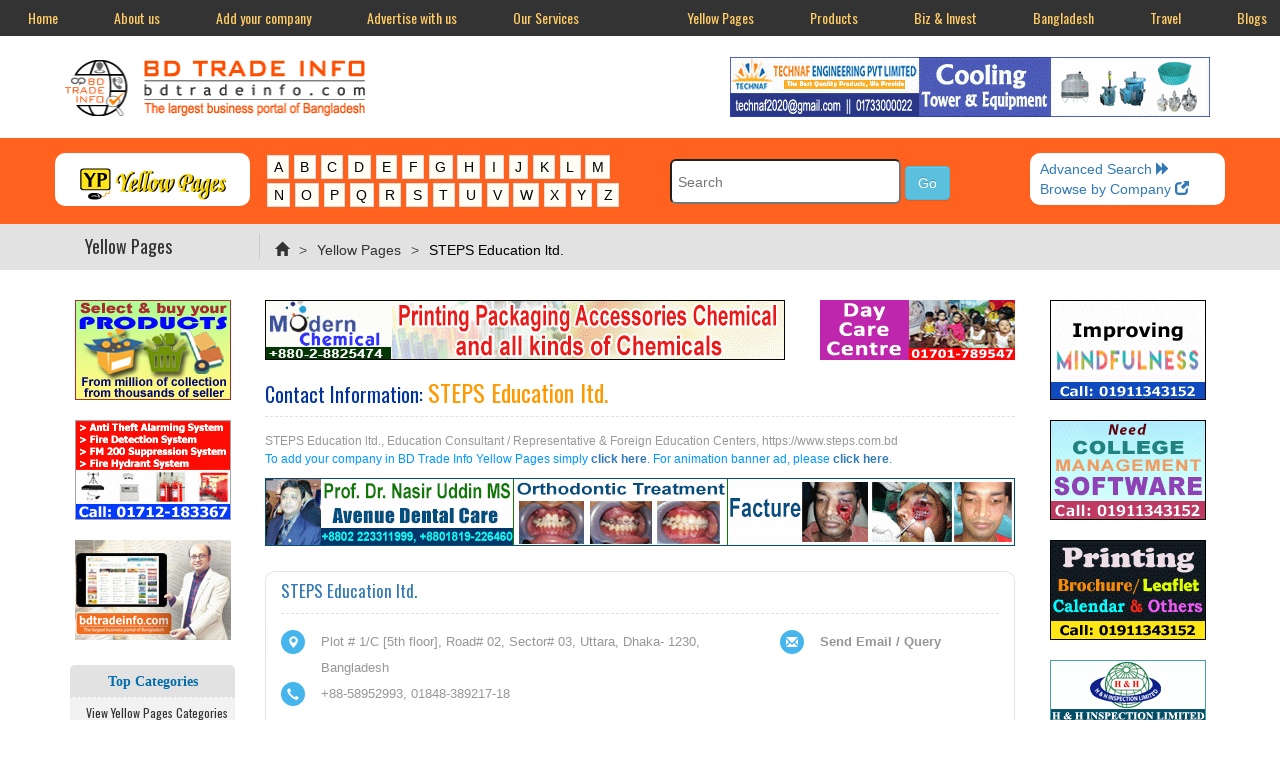

--- FILE ---
content_type: text/html; charset=UTF-8
request_url: https://www.bdtradeinfo.com/company/steps-education-ltd-40938
body_size: 69287
content:
<!DOCTYPE html>
<html lang="en">
    <head>
        <meta charset="UTF-8" />
        <title>STEPS Education ltd.</title>
        <link rel="icon" type="image/x-icon" href="https://www.bdtradeinfo.com/public/assets/images/bdtrade.ico" /><link rel="shortcut icon" type="image/x-icon" href="https://www.bdtradeinfo.com/public/assets/images/bdtrade.ico" /><link rel="apple-touch-icon" type="image/x-icon" href="https://www.bdtradeinfo.com/public/assets/images/bdtrade.ico" />
        <meta name="viewport" content="width=device-width, initial-scale=1.0" />
        <meta name="csrf-token" content="kb63rrt3ks1h5pgui08rJoFyffSvGi1wNq6MsZz4">
        <link rel="canonical" href="https://www.bdtradeinfo.com/company/steps-education-ltd-40938/">
		<meta name="Robots" content="All" />
        <meta name="Keywords" content="STEPS Education ltd., Education Consultant / Representative &amp; Foreign Education Centers, https://www.steps.com.bd" />
		<meta name="Description" content="Contact address &amp; numbers of STEPS Education ltd., Dhaka, Bangladesh" />
		<meta name="Copyright" content="&copy; T-Series Solutions, Dhaka, Bangladesh" />
		<meta name="Owner" content="Asim Tarafder, T-Series Solutions, Dhaka, Bangladesh" />

        <script>
            function updateToken(){
                $.get('update-csrf').done(function(data){
                    $('[name="csrf_token"]').attr('content', data);
                });
            }
            setInterval(updateToken, 1000 * 60 * 5);
        </script>
        
        <script>
          /*!
          loadCSS: load a CSS file asynchronously.
          */
          function loadCss(href){
            var ss = window.document.createElement('link'),
                ref = window.document.getElementsByTagName('head')[0];

            ss.rel = 'stylesheet';
            ss.href = href;

            // temporarily, set media to something non-matching to ensure it'll
            // fetch without blocking render
            ss.media = 'only x';

            ref.parentNode.insertBefore(ss, ref);

            setTimeout( function(){
              // set media back to `all` so that the stylesheet applies once it loads
              ss.media = 'all';
            },0);
          }
          loadCss("https://www.bdtradeinfo.com/public/assets/css/bootstrap-theme.min.css");
          loadCss("https://www.bdtradeinfo.com/public/assets/css/bootstrap.min.css");
          loadCss("https://www.bdtradeinfo.com/public/assets/css/style.min.css");
        </script>
        <noscript>
          <!-- Let's not assume anything -->        
            <link rel="stylesheet" href="https://www.bdtradeinfo.com/public/assets/css/bootstrap-theme.min.css"/>
            <link rel="stylesheet" href="https://www.bdtradeinfo.com/public/assets/css/bootstrap.min.css"/>
            <link rel="stylesheet" type="text/css" href="https://www.bdtradeinfo.com/public/assets/css/style.min.css"/>        
        </noscript>
        
        <script async src="https://www.googletagmanager.com/gtag/js?id=G-DSE4BCYLXR"></script>
        <script async src = "https://www.bdtradeinfo.com/public/assets/js/gglAnaCods.min.js"></script>
        
        <script async src="https://www.bdtradeinfo.com/public/assets/ckeditor/ckeditor.js"></script>

        <link href='//fonts.googleapis.com/css?family=Open+Sans' rel='stylesheet' type='text/css'/>
        <link href='//fonts.googleapis.com/css?family=Oswald' rel='stylesheet' type='text/css'/>
        <link href='//fonts.googleapis.com/css?family=PT+Sans+Narrow' rel='stylesheet' type='text/css'/>

        <script>
            var ypAlertMsg = '';
            var ypAlertExist = '';
            if(ypAlertExist){
              alert(ypAlertMsg);
            }
        </script>

        <!-- Breadcrumb Schema for SEO -->
        
        <script type="application/ld+json">
        {
    "@context": "https://schema.org",
    "@type": "BreadcrumbList",
    "itemListElement": [
        {
            "@type": "ListItem",
            "position": 1,
            "name": "Home",
            "item": "https://www.bdtradeinfo.com"
        },
        {
            "@type": "ListItem",
            "position": 2,
            "name": "Yellow Pages",
            "item": "https://www.bdtradeinfo.com/yellow-pages"
        },
        {
            "@type": "ListItem",
            "position": 3,
            "name": "STEPS Education ltd."
        }
    ]
}
        </script>
    </head>
    <body>
    <!-- TOP NAVIGATION BAR -->
<a name="top"> </a>
<div class="topnav" id="myTopnav">
    <div class="navbar-left">
        <a href="https://www.bdtradeinfo.com">Home</a>
        <a href="https://www.bdtradeinfo.com/tseries" target="_blank">About us</a>
        <a href="https://www.bdtradeinfo.com/classified-listing">Add your company</a>
        <a href="https://www.bdtradeinfo.com/advertise-with-us">Advertise with us</a>
        <a href="https://www.bdtradeinfo.com/services">Our Services</a>
        <!-- <a href="https://www.bdtradeinfo.com/contact">Contact</a> -->
        <a href="javascript:void(0);" class="icon" onclick="myFunction()">Menu &#9776;</a>
    </div>
    
    <div class="navbar-right">
        <a href="https://www.bdtradeinfo.com/yellow-pages" target="_blank">Yellow Pages</a>
        <a href="https://www.bdtradeinfo.com/product" target="_blank">Products</a>
        <a href="https://www.bdtradeinfo.com/business-investment" target="_blank">Biz & Invest</a>
        <a href="https://www.bdtradeinfo.com/bangladesh" target="_blank">Bangladesh</a>
        <a href="https://www.bdtradeinfo.com/travel" target="_blank">Travel</a>
        <a href="https://www.bdtradeinfo.com/blog-post" target="_blank">Blogs</a>
    </div>
</div>

<script>
function myFunction() {
    var x = document.getElementById("myTopnav");
    if (x.className === "topnav") {
        x.className += " responsive";
    } else {
        x.className = "topnav";
    }
}
</script>

<!-- if csrf token expires / missmatch then get url -->
<!-- redirection code in 419.blade.php page in error folder -->    <div id="main">
    <div class="container">
        <div class="row">
            <div class="col-lg-4 col-lg-offset-0 col-md-5 col-md-offset-0 col-sm-10 col-sm-offset-1 col-xs-10 col-xs-offset-1 padding-top-bottom-5 logo">
                <a href="https://www.bdtradeinfo.com"><img src="https://www.bdtradeinfo.com/public/assets/images/logo-bdtradeinfo.png" alt="BD Trade Info" title="BD Trade Info" class="margin-top-2" loading="eager" decoding="sync" fetchpriority="high"></a>
            </div>
            <div id="skipnav"><p class="skipnav"><a href="#maincontent">Skip to Content (Press Enter)</a></p></div>
            <div class="col-lg-6 col-lg-offset-2 col-md-6 col-md-offset-1 col-sm-12 col-xs-12 padding-top-bottom-5 upper">
                <a href="https://www.bdtradeinfo.com/goadurl/technaf-engineering-pvt-limited-730" target="_blank"><img src="https://www.bdtradeinfo.com/public/saimg/ad_technaf_top.gif" alt="Technaf Engineering Pvt Limited" title="Technaf Engineering Pvt Limited"></a>
        
            </div>
            </div>
        <div class="clearfix"></div>
    </div>
</div>

    
            <div id="div-mobile">
      <div class="icon-bar">
    
        <img src="https://www.bdtradeinfo.com/public/assets/images/icon_yp_menu_btn.png" alt="Yellow Pages Menu" title="Yellow Pages Menu" id="myBtn" onclick="myFunction1()">
    </div>
    <div id="myModal" class="modal">
        <div class="modal-content">
            <span class="close">&times;</span>
            <div class="padding-top-15 padding-bottom-5  bg-hero">
                <div class="container">
                    <div class="row">                        
                        <form></form>
                        <!-- <div class="col-md-2 col-md-offset-0 col-sm-5 col-sm-offset-1 col-xs-10 col-xs-offset-1 border-radius-10 padding-top-bottom-5 text-center bg-yellow margin-bottom-10">
                            <a href="https://www.bdtradeinfo.com/yellow-pages"><div class="text-orange padding-top-6"><img src="https://www.bdtradeinfo.com/public/assets/images/apps_logo.png" alt="YP" title="YP" class="logo2"><h4> Yellow Pages</h4></div></a>
                        </div> -->
                        <div class="col-md-2 col-md-offset-0 col-sm-5 col-sm-offset-1 col-xs-10 col-xs-offset-1 border-radius-10 padding-top-bottom-5 text-center bg-yellow margin-bottom-10">
                            <a href="https://www.bdtradeinfo.com/yellow-pages"><div class="text-orange padding-top-6"><img src="https://www.bdtradeinfo.com/public/assets/images/info_yp.png" alt="YP" title="YP" class=""></div></a>
                        </div>

                        <div class="col-md-4 col-md-offset-0 col-sm-6 col-sm-offset-0 col-xs-10 col-xs-offset-1 text-center margin-bottom-10">
                            <div class="alphabet">
                                <a href="https://www.bdtradeinfo.com/alphabetic-subcategory/A" >A</a>
                                <a href="https://www.bdtradeinfo.com/alphabetic-subcategory/B" >B</a>
                                <a href="https://www.bdtradeinfo.com/alphabetic-subcategory/C" >C</a>
                                <a href="https://www.bdtradeinfo.com/alphabetic-subcategory/D" >D</a>
                                <a href="https://www.bdtradeinfo.com/alphabetic-subcategory/E" >E</a>
                                <a href="https://www.bdtradeinfo.com/alphabetic-subcategory/F" >F</a>
                                <a href="https://www.bdtradeinfo.com/alphabetic-subcategory/G" >G</a>
                                <a href="https://www.bdtradeinfo.com/alphabetic-subcategory/H" >H</a>
                                <a href="https://www.bdtradeinfo.com/alphabetic-subcategory/I" >I</a>
                                <a href="https://www.bdtradeinfo.com/alphabetic-subcategory/J" >J</a>
                                <a href="https://www.bdtradeinfo.com/alphabetic-subcategory/K" >K</a>
                                <a href="https://www.bdtradeinfo.com/alphabetic-subcategory/L" >L</a>
                                <a href="https://www.bdtradeinfo.com/alphabetic-subcategory/M" >M</a>
                                <a href="https://www.bdtradeinfo.com/alphabetic-subcategory/N" >N</a>
                                <a href="https://www.bdtradeinfo.com/alphabetic-subcategory/O" >O</a>
                                <a href="https://www.bdtradeinfo.com/alphabetic-subcategory/P" >P</a>
                                <a href="https://www.bdtradeinfo.com/alphabetic-subcategory/Q" >Q</a>
                                <a href="https://www.bdtradeinfo.com/alphabetic-subcategory/R" >R</a>
                                <a href="https://www.bdtradeinfo.com/alphabetic-subcategory/S" >S</a>
                                <a href="https://www.bdtradeinfo.com/alphabetic-subcategory/T" >T</a>
                                <a href="https://www.bdtradeinfo.com/alphabetic-subcategory/U" >U</a>
                                <a href="https://www.bdtradeinfo.com/alphabetic-subcategory/V" >V</a>
                                <a href="https://www.bdtradeinfo.com/alphabetic-subcategory/W" >W</a>
                                <a href="https://www.bdtradeinfo.com/alphabetic-subcategory/X" >X</a>
                                <a href="https://www.bdtradeinfo.com/alphabetic-subcategory/Y" >Y</a>
                                <a href="https://www.bdtradeinfo.com/alphabetic-subcategory/Z" >Z</a>
                            </div>
                        </div>

                        <script>
                            function searchForm() {
                                var errorMsg = "";
                                var errorMsgLong = "";

                                //search
                                if (document.form9.search.value.length <= 2){
                                    errorMsg += "Enter atleast 3 characters !";
                                }

                                //If there is aproblem with the form then display an error
                                if ((errorMsg != "") || (errorMsgLong != "")){
                                    msg = "Please\n";

                                    errorMsg += alert(msg + errorMsg + "\n" + errorMsgLong);
                                    document.form9.search.focus();
                                    return false;
                                }
                                return true;
                            }
                        </script>
                        <div class="col-md-4 col-md-offset-0 col-sm-5 col-sm-offset-1 col-xs-10 col-xs-offset-1 margin-bottom-10">
                            <div class="col-md-12">
                                <form action="https://www.bdtradeinfo.com/yellow-pages/search" method="post" enctype="multipart/form-data" name="form9" id="form9" onSubmit="return searchForm();">
                                    <input type="hidden" name="_token" value="kb63rrt3ks1h5pgui08rJoFyffSvGi1wNq6MsZz4" autocomplete="off">                                    <input name="search" type="text" id="search" class="searchbox" placeholder="Search" value="" required=""/>
                                    <input name="submit" class="btn btn-info" type="submit" value="Go">
                                </form>
                            </div>
                        </div>
                        <div class="col-md-2 col-md-offset-0 col-sm-4 col-sm-offset-1 col-xs-10 col-xs-offset-1 bg-yellow border-radius-10 padding-left-right-10 padding-top-bottom-6 margin-bottom-10">
                            <div class="row">
                                <div class="col-md-12 col-xs-6">
                                    <a href="https://www.bdtradeinfo.com/yellow-pages/advanced-search">Advanced Search <span class="glyphicon glyphicon-forward"></span></a><br/>
                                </div>
                                <div class="col-md-12 col-xs-6">
                                    <a href="https://www.bdtradeinfo.com/company-list/A" class="navtxt_blk">Browse by Company <span class="glyphicon glyphicon-new-window"></span></a>
                                </div>
                            </div>
                        </div>
                        <div class="clearfix"></div>
                    </div>
                </div>
            </div>
        </div>
        <script async src = "https://www.bdtradeinfo.com/public/assets/js/sticky_btn_popup.min.js"></script>
    </div>
</div>

<div id="div-desktop">
    <div class="padding-top-15 padding-bottom-5 bg-hero">
        <div class="container">
            <div class="row">
            <div class="div-alpha-heading">
                <div class="col-md-2 col-md-offset-0 col-sm-5 col-sm-offset-1 col-xs-10 col-xs-offset-1 border-radius-10 padding-top-bottom-5 text-center bg-yellow margin-bottom-10">
                    <a href="https://www.bdtradeinfo.com/yellow-pages"><div class="text-orange padding-top-6"><img src="https://www.bdtradeinfo.com/public/assets/images/info_yp.png" alt="YP" title="YP" class=""></div></a>
                </div>

                <div class="col-md-4 col-md-offset-0 col-sm-6 col-sm-offset-0 col-xs-10 col-xs-offset-1 text-center margin-bottom-10">
                    <div class="alphabet">
                        <a href="https://www.bdtradeinfo.com/alphabetic-subcategory/A" >A</a>
                        <a href="https://www.bdtradeinfo.com/alphabetic-subcategory/B" >B</a>
                        <a href="https://www.bdtradeinfo.com/alphabetic-subcategory/C" >C</a>
                        <a href="https://www.bdtradeinfo.com/alphabetic-subcategory/D" >D</a>
                        <a href="https://www.bdtradeinfo.com/alphabetic-subcategory/E" >E</a>
                        <a href="https://www.bdtradeinfo.com/alphabetic-subcategory/F" >F</a>
                        <a href="https://www.bdtradeinfo.com/alphabetic-subcategory/G" >G</a>
                        <a href="https://www.bdtradeinfo.com/alphabetic-subcategory/H" >H</a>
                        <a href="https://www.bdtradeinfo.com/alphabetic-subcategory/I" >I</a>
                        <a href="https://www.bdtradeinfo.com/alphabetic-subcategory/J" >J</a>
                        <a href="https://www.bdtradeinfo.com/alphabetic-subcategory/K" >K</a>
                        <a href="https://www.bdtradeinfo.com/alphabetic-subcategory/L" >L</a>
                        <a href="https://www.bdtradeinfo.com/alphabetic-subcategory/M" >M</a>
                        <a href="https://www.bdtradeinfo.com/alphabetic-subcategory/N" >N</a>
                        <a href="https://www.bdtradeinfo.com/alphabetic-subcategory/O" >O</a>
                        <a href="https://www.bdtradeinfo.com/alphabetic-subcategory/P" >P</a>
                        <a href="https://www.bdtradeinfo.com/alphabetic-subcategory/Q" >Q</a>
                        <a href="https://www.bdtradeinfo.com/alphabetic-subcategory/R" >R</a>
                        <a href="https://www.bdtradeinfo.com/alphabetic-subcategory/S" >S</a>
                        <a href="https://www.bdtradeinfo.com/alphabetic-subcategory/T" >T</a>
                        <a href="https://www.bdtradeinfo.com/alphabetic-subcategory/U" >U</a>
                        <a href="https://www.bdtradeinfo.com/alphabetic-subcategory/V" >V</a>
                        <a href="https://www.bdtradeinfo.com/alphabetic-subcategory/W" >W</a>
                        <a href="https://www.bdtradeinfo.com/alphabetic-subcategory/X" >X</a>
                        <a href="https://www.bdtradeinfo.com/alphabetic-subcategory/Y" >Y</a>
                        <a href="https://www.bdtradeinfo.com/alphabetic-subcategory/Z" >Z</a>
                    </div>
                </div>

                <script>
                    function searchForm99() {
                        var errorMsg = "";
                        var errorMsgLong = "";

                        //search
                        if (document.form99.search2.value.length <= 2){
                            errorMsg += "Enter atleast 3 characters !";
                        }

                        //If there is aproblem with the form then display an error
                        if ((errorMsg != "") || (errorMsgLong != "")){
                            msg = "Please\n";

                            errorMsg += alert(msg + errorMsg + "\n" + errorMsgLong);
                            document.form99.search2.focus();
                            return false;
                        }
                        return true;
                    }
                </script>
                
                <div class="col-md-4 col-md-offset-0 col-sm-5 col-sm-offset-1 col-xs-10 col-xs-offset-1 margin-bottom-10">
                    <div class="col-md-12 padding-top-6">
                        <form action="https://www.bdtradeinfo.com/yellow-pages/search" method="post" enctype="multipart/form-data" name="form99" id="form99" onSubmit="return searchForm99();">
                            <input type="hidden" name="_token" value="kb63rrt3ks1h5pgui08rJoFyffSvGi1wNq6MsZz4" autocomplete="off">                            <input name="search" type="text" id="search2" class="searchbox" placeholder="Search" value="" required=""/>
                            <input name="submit" class="btn btn-info" type="submit" value="Go">
                        </form>
                    </div>
                </div>
                <div class="col-md-2 col-md-offset-0 col-sm-4 col-sm-offset-1 col-xs-10 col-xs-offset-1 bg-yellow border-radius-10 padding-left-right-10 padding-top-bottom-6 margin-bottom-10">
                    <div class="row">
                        <div class="col-md-12 col-xs-6">
                            <a href="https://www.bdtradeinfo.com/yellow-pages/advanced-search">Advanced Search <span class="glyphicon glyphicon-forward"></span></a><br/>
                        </div>
                        <div class="col-md-12 col-xs-6">
                            <a href="https://www.bdtradeinfo.com/company-list/A" class="navtxt_blk">Browse by Company <span class="glyphicon glyphicon-new-window"></span></a>
                        </div>
                    </div>
                </div>
                    <div class="clearfix"></div>
            </div>
            </div>
        </div>
    </div>
</div>        
    <div class="margin-bottom-10 padding-top-bottom-10 bg-ash2">
    <div class="container">
        <div class="col-md-2 col-sm-3 border-right title address-bar">Yellow Pages</div>
            <div class="col-md-10 col-sm-9 padding-top-6">
                <nav aria-label="Breadcrumb">
                  <ol class="breadcrumb">
                                            <li class="breadcrumb-item ">
                                                            <a href="https://www.bdtradeinfo.com"><i class="glyphicon glyphicon-home"></i></a>
                                                    </li>
                                            <li class="breadcrumb-item ">
                                                            <a href="https://www.bdtradeinfo.com/yellow-pages">Yellow Pages</a>
                                                    </li>
                                            <li class="breadcrumb-item active">
                                                            STEPS Education ltd.
                                                    </li>
                                      </ol>
                </nav>
            </div>
        <div class="clearfix"></div>
    </div>
</div>









        
        <div class="container">
            <div class="row margin-bottom-20 margin-top-10">
                <div class="col-md-2">
                    <div class="row">
                        <!--ad left-->
                        <div class="col-lg-12 col-md-12 col-sm-4 col-xs-4 col-lg-offset-0 col-md-offset-0 col-sm-offset-0 col-xs-offset-0 text-center margin-top-bottom-10">
                        <a href="https://www.bdtradeinfo.com/goadurl/select-products-from-million-of-products-from-thousands-of-sellers-744" target="_blank"><img src="https://www.bdtradeinfo.com/public/saimg/ad_products.png" class="img-panel" alt="Select products from million of products from thousands of sellers" title="Select products from million of products from thousands of sellers"></a>
            </div>

<div class="col-lg-12 col-md-12 col-sm-4 col-xs-4 col-lg-offset-0 col-md-offset-0 col-sm-offset-0 col-xs-offset-0 text-center margin-top-bottom-10">
    
                    <a href="https://www.bdtradeinfo.com/goadurl/fire-trade-609" target="_blank"><img src="https://www.bdtradeinfo.com/public/saimg/ad_firetrade_companydet.gif" class="img-panel" alt="Fire Trade" title="Fire Trade"></a>
        
    </div>

<div class="col-lg-12 col-md-12 col-sm-4 col-xs-4 col-lg-offset-0 col-md-offset-0 col-sm-offset-0 col-xs-offset-0 text-center margin-top-bottom-10">
                        <a href="https://www.bdtradeinfo.com/goadurl/bdtrade-promo-706" target="_blank"><img src="https://www.bdtradeinfo.com/public/saimg/ad_bdtradepromo.gif" class="img-panel" alt="Bdtrade Promo" title="Bdtrade Promo"></a>
            </div>                        <div class="clearfix"></div>
                        <!--left category menu-->
                        
                        <!-- left-menu-yellow page-->
                        <div class="col-md-12 leftmenu-grid margin-bottom-15">
    <div class="width-100 bg-ash2 padding-6 border-radius-top-5 margin-top-15 text-center left-menu-heading">
        <h4>Top Categories</h4>
    </div>
    <div class="width-100 leftnav border-top-dashed" id="myTopnav1">
        
        <a href="javascript:void(0);" class="icon margin-top-7-minus" style="text-align: center;" onclick="myFunction1()">View Yellow Pages Categories &nbsp; <h2>&#9776;</h2></a>

    <a class="nav4txt" style="text-align: center; background-color: #f2f2f2;" href="#">&nbsp; &nbsp;View Yellow Pages Categories</a>
                
                    <a href="https://www.bdtradeinfo.com/yp-sc/agricultural-products-services">Agricultural Products &amp; Services</a>	
                    <a href="https://www.bdtradeinfo.com/yp-sc/book-stationery-paper">Book, Stationery &amp; Paper</a>	
                    <a href="https://www.bdtradeinfo.com/yp-sc/business-houses-services">Business Houses &amp; Services</a>	
                    <a href="https://www.bdtradeinfo.com/yp-sc/chemical-oil-gas">Chemical, Oil &amp; Gas</a>	
                    <a href="https://www.bdtradeinfo.com/yp-sc/construction-material-hardware">Construction Material &amp; Hardware</a>	
                    <a href="https://www.bdtradeinfo.com/yp-sc/education-career-art-culture">Education, Career, Art, &amp; Culture</a>	
                    <a href="https://www.bdtradeinfo.com/yp-sc/electrical-equipment-supplies">Electrical Equipment &amp; Supplies</a>	
                    <a href="https://www.bdtradeinfo.com/yp-sc/electronic-goods-automobile">Electronic Goods &amp; Automobile</a>	
                    <a href="https://www.bdtradeinfo.com/yp-sc/emergency-numbers">Emergency Numbers</a>	
                    <a href="https://www.bdtradeinfo.com/yp-sc/food-fashion-jewelry-greetings">Food, Fashion, Jewelry &amp; Greetings</a>	
                    <a href="https://www.bdtradeinfo.com/yp-sc/furniture-decoration">Furniture &amp; Decoration</a>	
                    <a href="https://www.bdtradeinfo.com/yp-sc/garments-textiles">Garments &amp; Textiles</a>	
                    <a href="https://www.bdtradeinfo.com/yp-sc/healthcare-beauty-fitness">Healthcare, Beauty &amp; Fitness</a>	
                    <a href="https://www.bdtradeinfo.com/yp-sc/household-handicrafts">Household &amp; Handicrafts</a>	
                    <a href="https://www.bdtradeinfo.com/yp-sc/jute-goods-leather-goods-tea">Jute Goods,  Leather Goods &amp; Tea</a>	
                    <a href="https://www.bdtradeinfo.com/yp-sc/legal-financial-corporate-affair">Legal, Financial &amp; Corporate Affair</a>	
                    <a href="https://www.bdtradeinfo.com/yp-sc/machinery-equipment">Machinery &amp; Equipment</a>	
                    <a href="https://www.bdtradeinfo.com/yp-sc/medical-lab-scientific-instrument">Medical, Lab, Scientific Instrument</a>	
                    <a href="https://www.bdtradeinfo.com/yp-sc/mill-industries-plastic-rubber">Mill, Industries, Plastic &amp; Rubber</a>	
                    <a href="https://www.bdtradeinfo.com/yp-sc/news-media-community-orgs">News, Media, Community &amp; Orgs</a>	
                    <a href="https://www.bdtradeinfo.com/yp-sc/real-estate-construction-consult">Real Estate, Construction, Consult</a>	
                    <a href="https://www.bdtradeinfo.com/yp-sc/telecom-computer-internet">Telecom, Computer &amp; Internet</a>	
                    <a href="https://www.bdtradeinfo.com/yp-sc/tour-travel-transportation">Tour, Travel &amp; Transportation</a>	
            </div>
    <script>
        function myFunction1() {
            var x = document.getElementById("myTopnav1");
            if (x.className === "leftnav") {
                x.className += " responsive";
            } else {
                x.className = "leftnav";
            }
        }
    </script>
</div>
                    </div>
                </div>
                
                <div class="col-md-8">
                    <div class="div_style2">
                        <div class="row">
                            <!--ad classic & classic mini-->
                            <!--C-->

<div class="ad-classic1 margin-top-10 margin-bottom-10">
    
                    <a href="https://www.bdtradeinfo.com/goadurl/modern-chemical-726" target="_blank"><img src="https://www.bdtradeinfo.com/public/saimg/ad_modernChem_cl.gif" class="img-classic" alt="Modern Chemical" title="Modern Chemical"></a>
        
    </div>


<!--C1-->

<div class="ad-classic-mini margin-top-10 margin-bottom-10 text-right">
    
                    <a href="https://www.bdtradeinfo.com/goadurl/chowdhury-daycare-preschool-851" target="_blank"><img src="https://www.bdtradeinfo.com/public/saimg/ad_chowdhury_daycare.gif" class="img-classic-mini" alt="Chowdhury Daycare &amp; Preschool" title="Chowdhury Daycare &amp; Preschool"></a>
        
    </div>                        </div>                        

                        <div class="skiptarget"><a id="maincontent">-</a></div>

                        <div class="row">
                            <div class="col-md-12 col-xs-12 mainbody-grid div_style4">
                                
                                <h2 class="text-darkblue">Contact Information: </h2>                                                                <h1>STEPS Education ltd.  </h1>
                                                                                                                            </div>

                            <div class="width-100">
				                <h6>
                                    STEPS Education ltd., Education Consultant / Representative &amp; Foreign Education Centers, https://www.steps.com.bd
                                    <p class="text-blue">To add your company in BD Trade Info Yellow Pages simply <a href="https://www.bdtradeinfo.com/classified-listing" class="text-bold">click here</a>. For animation banner ad, please <a href="https://www.bdtradeinfo.com/advertise-with-us" class="text-bold">click here</a>.</p>
                                </h6>
				            </div>

                            <div class="margin-bottom-10">
    
                    <a href="https://www.bdtradeinfo.com/goadurl/avenue-dental-care-dental-maxillofacial-surgery-dental-implant-782" target="_blank"><img src="https://www.bdtradeinfo.com/public/saimg/ad_avenuedentalpc.gif" alt="Avenue Dental Care : Dental- Maxillofacial surgery-Dental implant" title="Avenue Dental Care : Dental- Maxillofacial surgery-Dental implant" class="width-100"></a>
        
    </div>

                                    
<div class="col-md-12 col-xs-12 div_style3">
    <div class="width-100 mainbody-grid border-bottom-dashed margin-bottom-15 padding-top-bottom-10">
        <div class="row">
            <div class="col-md-11 col-xs-10 mainbody-grid">
                <h3 class="text-primary">
                    STEPS Education ltd.
                </h3>
            </div>
            <div class="col-md-1 col-xs-2 mainbody-grid text-right">
                            </div>
        </div>
    </div>
    <div class="row">
        <div class="col-md-8 col-xs-12 mainbody-grid">
            <address>
                <ul class="location">
                    <li><span class="glyphicon glyphicon-map-marker"></span></li>
                    <li>
                                                    Plot # 1/C [5th floor], Road# 02, Sector# 03, Uttara, 
                                                
                                                    Dhaka- 1230, 
                                                
                                                    Bangladesh
                                            </li>
                </ul>	
                <div class="clearfix"> </div>
                                    <ul class="location">
                        <li><span class="glyphicon glyphicon-earphone"></span></li>
                        <li>
                            +88-58952993,  01848-389217-18
                        </li>
                    </ul>
                <div class="clearfix"> </div>
                                
                            </address>
        </div>
        <div class="col-md-4 col-xs-12 mainbody-grid">
            <address>
                                
                                                    <ul class="location">
                        <li><span class="glyphicon glyphicon-envelope"></span></li>
                        <li><a href="https://www.bdtradeinfo.com/send-mail/steps-education-ltd-40938" class="nav7txt" target="_blank"><strong>Send Email / Query</strong></a></li>
                    </ul>
                                
                            </address>
        </div>
    </div>
    
    <div class="width-100 mainbody-grid border-top-dashed padding-top-bottom-6">
        <img src="https://www.bdtradeinfo.com/public/assets/images/icon_type.png" height="20" width="24" alt="Keywords/Description" title="Keywords/Description" class="margin-right-10 float-left">
        Business Type : 
        <a href="https://www.bdtradeinfo.com/yp-data/education-consultant-representative-foreign-education-centers" class="alphaSubcat">
        Education Consultant / Representative &amp; Foreign Education Centers
        </a>
    </div>

    
                    
</div>

<div class="clearfix"></div>

<div id="margin-top-bottom-10"><div id="div-mobile2">
        <!--R-->
<div class="col-lg-12 col-md-12 col-sm-4 col-xs-4 text-center margin-top-bottom-10">
                        <a href="https://www.bdtradeinfo.com/goadurl/corporate-mental-health-wellness-program-873" target="_blank"><img src="https://www.bdtradeinfo.com/public/saimg/ad_corporate.gif" class="img-panel" alt="Corporate Mental Health &amp; Wellness Program" title="Corporate Mental Health &amp; Wellness Program" decoding="async" fetchpriority="high"></a>
            </div>


<!--R1-->

<div class="col-lg-12 col-md-12 col-sm-4 col-xs-4 text-center margin-top-bottom-10">
                        <a href="https://www.bdtradeinfo.com/goadurl/school-management-software-874" target="_blank"><img src="https://www.bdtradeinfo.com/public/saimg/ad_software.gif" class="img-panel" alt="School Management Software" title="School Management Software" decoding="async" fetchpriority="high"></a>
            </div>


<!--R2-->

<div class="col-lg-12 col-md-12 col-sm-4 col-xs-4 text-center margin-top-bottom-10">
                        <a href="https://www.bdtradeinfo.com/goadurl/graphics-design-875" target="_blank"><img src="https://www.bdtradeinfo.com/public/saimg/ad_graphic.gif" class="img-panel" alt="Graphics Design" title="Graphics Design" decoding="async" fetchpriority="high"></a>
            </div>


<!--R3-->

<div class="col-lg-12 col-md-12 col-sm-4 col-xs-4 text-center margin-top-bottom-10">
    
                    <a href="https://www.bdtradeinfo.com/goadurl/h-h-inspection-limited-770" target="_blank"><img src="https://www.bdtradeinfo.com/public/saimg/ad_hnhinspection.gif" class="img-panel" alt="H &amp; H Inspection Limited" title="H &amp; H Inspection Limited" loading="lazy" decoding="async" fetchpriority="low"></a>
        
    </div>


<!--R4-->

<div class="col-lg-12 col-md-12 col-sm-4 col-xs-4 text-center margin-top-bottom-10"> 
    
                    <a href="https://www.bdtradeinfo.com/goadurl/mim-ambulance-service-809" target="_blank"><img src="https://www.bdtradeinfo.com/public/saimg/ad_mimambulance.gif" class="img-panel" alt="MIM Ambulance Service" title="MIM Ambulance Service" loading="lazy" decoding="async" fetchpriority="low"></a>
        
    </div>


<!--R5-->

<div class="col-lg-12 col-md-12 col-sm-4 col-xs-4 text-center margin-top-bottom-10">
                        <a href="https://www.bdtradeinfo.com/goadurl/advertise-with-bdtradeinfocom-289" target="_blank"><img src="https://www.bdtradeinfo.com/public/saimg/ad_ts_right.gif" class="img-panel" alt="Advertise with bdtradeinfo.com" title="Advertise with bdtradeinfo.com" loading="lazy" decoding="async" fetchpriority="low"></a>
            </div> 


<!--R6-->


<!--R7-->



<!--R8-->



<!--R9-->



<!--R10-->


<!--R11-->



<!--R12-->



<!--R13-->



<!--R14-->



<!--R15-->


<!--end--></div></div>
<div class="clearfix"></div>

    <div class="row">
        <div class="col-md-12 col-xs-12 mainbody-grid">
            <div class="width-100 margin-top-bottom-10 padding-bottom-5 border-bottom text-orange">
                <h3>Companies in similiar business: </h3>
            </div>

            <div class="row margin-bottom-20 padding-bottom-20 padding-left-10">
                                    <div class="col-md-4 col-sm-6 col-xs-6 padding-top-bottom-5 text-small">
                        <span class="orange_arrow">></span> <a href="https://www.bdtradeinfo.com/company/sqs-global-network-51552">
                        SQS Global Network
                        </a>
                    </div>
                                    <div class="col-md-4 col-sm-6 col-xs-6 padding-top-bottom-5 text-small">
                        <span class="orange_arrow">></span> <a href="https://www.bdtradeinfo.com/company/foreign-study-consultancy-firm-39865">
                        Foreign Study Consultancy Firm
                        </a>
                    </div>
                                    <div class="col-md-4 col-sm-6 col-xs-6 padding-top-bottom-5 text-small">
                        <span class="orange_arrow">></span> <a href="https://www.bdtradeinfo.com/company/nhp-education-consultants-48326">
                        NHP Education Consultants
                        </a>
                    </div>
                                    <div class="col-md-4 col-sm-6 col-xs-6 padding-top-bottom-5 text-small">
                        <span class="orange_arrow">></span> <a href="https://www.bdtradeinfo.com/company/alpha-i-consultants-20750">
                        Alpha-i-Consultants
                        </a>
                    </div>
                                    <div class="col-md-4 col-sm-6 col-xs-6 padding-top-bottom-5 text-small">
                        <span class="orange_arrow">></span> <a href="https://www.bdtradeinfo.com/company/victoria-university-of-bangladesh-35035">
                        Victoria University Of Bangladesh
                        </a>
                    </div>
                                    <div class="col-md-4 col-sm-6 col-xs-6 padding-top-bottom-5 text-small">
                        <span class="orange_arrow">></span> <a href="https://www.bdtradeinfo.com/company/mega-global-consultancy-limited-37421">
                        Mega Global Consultancy Limited
                        </a>
                    </div>
                                    <div class="col-md-4 col-sm-6 col-xs-6 padding-top-bottom-5 text-small">
                        <span class="orange_arrow">></span> <a href="https://www.bdtradeinfo.com/company/royal-study-link-27075">
                        Royal Study Link
                        </a>
                    </div>
                                    <div class="col-md-4 col-sm-6 col-xs-6 padding-top-bottom-5 text-small">
                        <span class="orange_arrow">></span> <a href="https://www.bdtradeinfo.com/company/genuity-systems-33965">
                        Genuity Systems
                        </a>
                    </div>
                                    <div class="col-md-4 col-sm-6 col-xs-6 padding-top-bottom-5 text-small">
                        <span class="orange_arrow">></span> <a href="https://www.bdtradeinfo.com/company/interport-maritime-ltd-20799">
                        Interport Maritime Ltd.
                        </a>
                    </div>
                                    <div class="col-md-4 col-sm-6 col-xs-6 padding-top-bottom-5 text-small">
                        <span class="orange_arrow">></span> <a href="https://www.bdtradeinfo.com/company/base-limited-27143">
                        BASE Limited
                        </a>
                    </div>
                                    <div class="col-md-4 col-sm-6 col-xs-6 padding-top-bottom-5 text-small">
                        <span class="orange_arrow">></span> <a href="https://www.bdtradeinfo.com/company/bangladesh-japan-training-institute-38004">
                        Bangladesh-Japan Training Institute
                        </a>
                    </div>
                                    <div class="col-md-4 col-sm-6 col-xs-6 padding-top-bottom-5 text-small">
                        <span class="orange_arrow">></span> <a href="https://www.bdtradeinfo.com/company/fm-institute-20786">
                        FM Institute
                        </a>
                    </div>
                                    <div class="col-md-4 col-sm-6 col-xs-6 padding-top-bottom-5 text-small">
                        <span class="orange_arrow">></span> <a href="https://www.bdtradeinfo.com/company/cm-international-immigration-service-20780">
                        CM International Immigration Service
                        </a>
                    </div>
                                    <div class="col-md-4 col-sm-6 col-xs-6 padding-top-bottom-5 text-small">
                        <span class="orange_arrow">></span> <a href="https://www.bdtradeinfo.com/company/cm-international-immigration-service-49652">
                        CM International Immigration Service.
                        </a>
                    </div>
                                    <div class="col-md-4 col-sm-6 col-xs-6 padding-top-bottom-5 text-small">
                        <span class="orange_arrow">></span> <a href="https://www.bdtradeinfo.com/company/edu-net-consultancy-13876">
                        Edu-Net Consultancy
                        </a>
                    </div>
                                    <div class="col-md-4 col-sm-6 col-xs-6 padding-top-bottom-5 text-small">
                        <span class="orange_arrow">></span> <a href="https://www.bdtradeinfo.com/company/rainbow-automation-39776">
                        Rainbow Automation
                        </a>
                    </div>
                                    <div class="col-md-4 col-sm-6 col-xs-6 padding-top-bottom-5 text-small">
                        <span class="orange_arrow">></span> <a href="https://www.bdtradeinfo.com/company/rico-international-33304">
                        Rico International
                        </a>
                    </div>
                                    <div class="col-md-4 col-sm-6 col-xs-6 padding-top-bottom-5 text-small">
                        <span class="orange_arrow">></span> <a href="https://www.bdtradeinfo.com/company/global-study-consultancy-48324">
                        Global Study Consultancy
                        </a>
                    </div>
                                    <div class="col-md-4 col-sm-6 col-xs-6 padding-top-bottom-5 text-small">
                        <span class="orange_arrow">></span> <a href="https://www.bdtradeinfo.com/company/atlas-education-consultants-aec-48325">
                        Atlas Education Consultants (AEC)
                        </a>
                    </div>
                                    <div class="col-md-4 col-sm-6 col-xs-6 padding-top-bottom-5 text-small">
                        <span class="orange_arrow">></span> <a href="https://www.bdtradeinfo.com/company/ssbcl-education-overseas-20793">
                        SSBCL Education Overseas
                        </a>
                    </div>
                                    <div class="col-md-4 col-sm-6 col-xs-6 padding-top-bottom-5 text-small">
                        <span class="orange_arrow">></span> <a href="https://www.bdtradeinfo.com/company/sk-world-wide-admission-40844">
                        SK World Wide Admission
                        </a>
                    </div>
                                    <div class="col-md-4 col-sm-6 col-xs-6 padding-top-bottom-5 text-small">
                        <span class="orange_arrow">></span> <a href="https://www.bdtradeinfo.com/company/paragon-40276">
                        Paragon
                        </a>
                    </div>
                                    <div class="col-md-4 col-sm-6 col-xs-6 padding-top-bottom-5 text-small">
                        <span class="orange_arrow">></span> <a href="https://www.bdtradeinfo.com/company/entrepreneur-47632">
                        Entrepreneur
                        </a>
                    </div>
                                    <div class="col-md-4 col-sm-6 col-xs-6 padding-top-bottom-5 text-small">
                        <span class="orange_arrow">></span> <a href="https://www.bdtradeinfo.com/company/amity-consultants-23329">
                        Amity Consultants
                        </a>
                    </div>
                                    <div class="col-md-4 col-sm-6 col-xs-6 padding-top-bottom-5 text-small">
                        <span class="orange_arrow">></span> <a href="https://www.bdtradeinfo.com/company/hypertag-solutions-ltd-38129">
                        Hypertag Solutions Ltd.
                        </a>
                    </div>
                                    <div class="col-md-4 col-sm-6 col-xs-6 padding-top-bottom-5 text-small">
                        <span class="orange_arrow">></span> <a href="https://www.bdtradeinfo.com/company/visa-international-20801">
                        Visa International
                        </a>
                    </div>
                                    <div class="col-md-4 col-sm-6 col-xs-6 padding-top-bottom-5 text-small">
                        <span class="orange_arrow">></span> <a href="https://www.bdtradeinfo.com/company/australlia-centre-for-education-32156">
                        Australlia Centre for Education
                        </a>
                    </div>
                                    <div class="col-md-4 col-sm-6 col-xs-6 padding-top-bottom-5 text-small">
                        <span class="orange_arrow">></span> <a href="https://www.bdtradeinfo.com/company/link-abroad-touch-the-world-40304">
                        Link Abroad Touch The World
                        </a>
                    </div>
                                    <div class="col-md-4 col-sm-6 col-xs-6 padding-top-bottom-5 text-small">
                        <span class="orange_arrow">></span> <a href="https://www.bdtradeinfo.com/company/australian-education-services-20760">
                        Australian Education Services
                        </a>
                    </div>
                                    <div class="col-md-4 col-sm-6 col-xs-6 padding-top-bottom-5 text-small">
                        <span class="orange_arrow">></span> <a href="https://www.bdtradeinfo.com/company/alif-world-link-40316">
                        Alif World Link
                        </a>
                    </div>
                                    <div class="col-md-4 col-sm-6 col-xs-6 padding-top-bottom-5 text-small">
                        <span class="orange_arrow">></span> <a href="https://www.bdtradeinfo.com/company/southlink-worldwide-40529">
                        Southlink Worldwide
                        </a>
                    </div>
                                    <div class="col-md-4 col-sm-6 col-xs-6 padding-top-bottom-5 text-small">
                        <span class="orange_arrow">></span> <a href="https://www.bdtradeinfo.com/company/australia-bangladesh-education-condultants-20759">
                        Australia-Bangladesh Education Condultants
                        </a>
                    </div>
                                    <div class="col-md-4 col-sm-6 col-xs-6 padding-top-bottom-5 text-small">
                        <span class="orange_arrow">></span> <a href="https://www.bdtradeinfo.com/company/tomoni-ltd-40868">
                        Tomoni Ltd.
                        </a>
                    </div>
                                    <div class="col-md-4 col-sm-6 col-xs-6 padding-top-bottom-5 text-small">
                        <span class="orange_arrow">></span> <a href="https://www.bdtradeinfo.com/company/british-council-teaching-centre-30980">
                        British Council Teaching Centre
                        </a>
                    </div>
                                    <div class="col-md-4 col-sm-6 col-xs-6 padding-top-bottom-5 text-small">
                        <span class="orange_arrow">></span> <a href="https://www.bdtradeinfo.com/company/rigid-consultancy-ltd-42083">
                        Rigid Consultancy Ltd.
                        </a>
                    </div>
                                    <div class="col-md-4 col-sm-6 col-xs-6 padding-top-bottom-5 text-small">
                        <span class="orange_arrow">></span> <a href="https://www.bdtradeinfo.com/company/uniaid-40280">
                        Uniaid
                        </a>
                    </div>
                            </div>
        </div>
    </div>
        
                        </div>        
                        <!--ad bottom-->
                        <div class="col-md-8 col-md-offset-2 col-xs-12 col-xs-offset-0 text-center margin-top-10">
                </div>                        
                    </div>
                </div>

                <div class="col-md-2">
                    <div class="row">
                        <!--ad right-->
                        <div id="div-desktop">
                            <!--R-->
<div class="col-lg-12 col-md-12 col-sm-4 col-xs-4 text-center margin-top-bottom-10">
                        <a href="https://www.bdtradeinfo.com/goadurl/corporate-mental-health-wellness-program-873" target="_blank"><img src="https://www.bdtradeinfo.com/public/saimg/ad_corporate.gif" class="img-panel" alt="Corporate Mental Health &amp; Wellness Program" title="Corporate Mental Health &amp; Wellness Program" decoding="async" fetchpriority="high"></a>
            </div>


<!--R1-->

<div class="col-lg-12 col-md-12 col-sm-4 col-xs-4 text-center margin-top-bottom-10">
                        <a href="https://www.bdtradeinfo.com/goadurl/school-management-software-874" target="_blank"><img src="https://www.bdtradeinfo.com/public/saimg/ad_software.gif" class="img-panel" alt="School Management Software" title="School Management Software" decoding="async" fetchpriority="high"></a>
            </div>


<!--R2-->

<div class="col-lg-12 col-md-12 col-sm-4 col-xs-4 text-center margin-top-bottom-10">
                        <a href="https://www.bdtradeinfo.com/goadurl/graphics-design-875" target="_blank"><img src="https://www.bdtradeinfo.com/public/saimg/ad_graphic.gif" class="img-panel" alt="Graphics Design" title="Graphics Design" decoding="async" fetchpriority="high"></a>
            </div>


<!--R3-->

<div class="col-lg-12 col-md-12 col-sm-4 col-xs-4 text-center margin-top-bottom-10">
    
                    <a href="https://www.bdtradeinfo.com/goadurl/h-h-inspection-limited-770" target="_blank"><img src="https://www.bdtradeinfo.com/public/saimg/ad_hnhinspection.gif" class="img-panel" alt="H &amp; H Inspection Limited" title="H &amp; H Inspection Limited" loading="lazy" decoding="async" fetchpriority="low"></a>
        
    </div>


<!--R4-->

<div class="col-lg-12 col-md-12 col-sm-4 col-xs-4 text-center margin-top-bottom-10"> 
    
                    <a href="https://www.bdtradeinfo.com/goadurl/mim-ambulance-service-809" target="_blank"><img src="https://www.bdtradeinfo.com/public/saimg/ad_mimambulance.gif" class="img-panel" alt="MIM Ambulance Service" title="MIM Ambulance Service" loading="lazy" decoding="async" fetchpriority="low"></a>
        
    </div>


<!--R5-->

<div class="col-lg-12 col-md-12 col-sm-4 col-xs-4 text-center margin-top-bottom-10">
                        <a href="https://www.bdtradeinfo.com/goadurl/advertise-with-bdtradeinfocom-289" target="_blank"><img src="https://www.bdtradeinfo.com/public/saimg/ad_ts_right.gif" class="img-panel" alt="Advertise with bdtradeinfo.com" title="Advertise with bdtradeinfo.com" loading="lazy" decoding="async" fetchpriority="low"></a>
            </div> 


<!--R6-->


<!--R7-->



<!--R8-->



<!--R9-->



<!--R10-->


<!--R11-->



<!--R12-->



<!--R13-->



<!--R14-->



<!--R15-->


<!--end-->                        </div>
                        <!--Facebook -->
                        <div id="div-desktop">
    <div class="col-md-12 col-lg-12 col-sm-12 col-xs-12 margin-top-15">
    <div class="text-center bg-primary border-radius-top-5 padding-top-bottom-6">Social Plugins</div>
        <div class="text-center">
            <iframe src="//www.facebook.com/plugins/likebox.php?href=http%3A%2F%2Fwww.facebook.com%2Fbdtradeinfo&amp;width=100&amp;height=220&amp;show_faces=true&amp;colorscheme=light&amp;stream=false&amp;show_border=true&amp;header=false" class="ifrm_fb2"></iframe>
        </div>
    </div>
</div>                        <div class="clearfix"></div>
                    </div>
                </div>
            </div>
            <div class="clearfix"></div>
            
            <div class="width-100">
                <h6>
                                    </h6>
                
            </div>
            <div class="clearfix"></div>
        </div>
        
        <div class="total-ads main-grid-border">
            <div class="container">
            </div>
        </div>
        <div id="div-footer-yp">
    <div class="padding-top-15 padding-bottom-5 bg-hero">
        <div class="container">
            <div class="row">
                <div class="col-md-2 col-md-offset-0 col-sm-5 col-sm-offset-1 col-xs-10 col-xs-offset-1 border-radius-10 padding-top-bottom-5 text-center bg-yellow margin-bottom-10">
                    <a href="https://www.bdtradeinfo.com/yellow-pages"><div class="text-orange padding-top-6"><img src="https://www.bdtradeinfo.com/public/assets/images/info_yp.png" alt="YP" title="YP" class=""></div></a>
                </div>

                <div class="col-md-4 col-md-offset-0 col-sm-11 col-sm-offset-0 col-xs-8 col-xs-offset-0 text-center margin-bottom-10">
                    <div class="alphabet">
                        <a href="https://www.bdtradeinfo.com/alphabetic-subcategory/A" >A</a>
                        <a href="https://www.bdtradeinfo.com/alphabetic-subcategory/B" >B</a>
                        <a href="https://www.bdtradeinfo.com/alphabetic-subcategory/C" >C</a>
                        <a href="https://www.bdtradeinfo.com/alphabetic-subcategory/D" >D</a>
                        <a href="https://www.bdtradeinfo.com/alphabetic-subcategory/E" >E</a>
                        <a href="https://www.bdtradeinfo.com/alphabetic-subcategory/F" >F</a>
                        <a href="https://www.bdtradeinfo.com/alphabetic-subcategory/G" >G</a>
                        <a href="https://www.bdtradeinfo.com/alphabetic-subcategory/H" >H</a>
                        <a href="https://www.bdtradeinfo.com/alphabetic-subcategory/I" >I</a>
                        <a href="https://www.bdtradeinfo.com/alphabetic-subcategory/J" >J</a>
                        <a href="https://www.bdtradeinfo.com/alphabetic-subcategory/K" >K</a>
                        <a href="https://www.bdtradeinfo.com/alphabetic-subcategory/L" >L</a>
                        <a href="https://www.bdtradeinfo.com/alphabetic-subcategory/M" >M</a>
                        <a href="https://www.bdtradeinfo.com/alphabetic-subcategory/N" >N</a>
                        <a href="https://www.bdtradeinfo.com/alphabetic-subcategory/O" >O</a>
                        <a href="https://www.bdtradeinfo.com/alphabetic-subcategory/P" >P</a>
                        <a href="https://www.bdtradeinfo.com/alphabetic-subcategory/Q" >Q</a>
                        <a href="https://www.bdtradeinfo.com/alphabetic-subcategory/R" >R</a>
                        <a href="https://www.bdtradeinfo.com/alphabetic-subcategory/S" >S</a>
                        <a href="https://www.bdtradeinfo.com/alphabetic-subcategory/T" >T</a>
                        <a href="https://www.bdtradeinfo.com/alphabetic-subcategory/U" >U</a>
                        <a href="https://www.bdtradeinfo.com/alphabetic-subcategory/V" >V</a>
                        <a href="https://www.bdtradeinfo.com/alphabetic-subcategory/W" >W</a>
                        <a href="https://www.bdtradeinfo.com/alphabetic-subcategory/X" >X</a>
                        <a href="https://www.bdtradeinfo.com/alphabetic-subcategory/Y" >Y</a>
                        <a href="https://www.bdtradeinfo.com/alphabetic-subcategory/Z" >Z</a>
                    </div>
                </div>

                <script>
                    function searchForm99() {
                        var errorMsg = "";
                        var errorMsgLong = "";

                        //search
                        if (document.form99.search2.value.length <= 2){
                            errorMsg += "Enter atleast 3 characters !";
                        }

                        //If there is aproblem with the form then display an error
                        if ((errorMsg != "") || (errorMsgLong != "")){
                            msg = "Please\n";

                            errorMsg += alert(msg + errorMsg + "\n" + errorMsgLong);
                            document.form99.search2.focus();
                            return false;
                        }
                        return true;
                    }
                </script>
                
                <div class="col-md-4 col-md-offset-0 col-sm-5 col-sm-offset-1 col-xs-10 col-xs-offset-1 margin-bottom-10">
                    <div class="col-md-12 padding-top-6">
                        <form action="https://www.bdtradeinfo.com/yellow-pages/search" method="post" enctype="multipart/form-data" name="form99" id="form99" onSubmit="return searchForm99();">
                            <input type="hidden" name="_token" value="kb63rrt3ks1h5pgui08rJoFyffSvGi1wNq6MsZz4" autocomplete="off">                            <input name="search" type="text" id="search2" class="searchbox" placeholder="Search" value="" required=""/>
                            <input name="submit" class="btn btn-info" type="submit" value="Go">
                        </form>
                    </div>
                </div>
                <div class="col-md-2 col-md-offset-0 col-sm-4 col-sm-offset-1 col-xs-10 col-xs-offset-1 bg-yellow border-radius-10 padding-left-right-10 padding-top-bottom-6 margin-bottom-10">
                    <div class="row">
                        <div class="col-md-12 col-xs-6">
                            <a href="https://www.bdtradeinfo.com/yellow-pages/advanced-search">Advanced Search <span class="glyphicon glyphicon-forward"></span></a><br/>
                        </div>
                        <div class="col-md-12 col-xs-6">
                            <a href="https://www.bdtradeinfo.com/company-list/A" class="navtxt_blk">Browse by Company <span class="glyphicon glyphicon-new-window"></span></a>
                        </div>
                    </div>
                </div>
                <div class="clearfix"></div>
            </div>
        </div>
    </div>
</div>        <footer>
    <div class="footer-bottom">
        <div class="container text-center">

        <div class="col-lg-3 col-md-3 col-sm-6 col-xs-6 padding-bottom-20 padding-top-20 text-left">
            <div class="padding-bottom-10 margin-bottom-10 border-bottom-gray">
                <h4 class="text-orange">Quick Links</h4>
            </div>
            <span class="glyphicon glyphicon-home"></span><a href="https://www.bdtradeinfo.com">Home</a><br>
            <span class="glyphicon glyphicon-eye-open"></span><a href="https://www.bdtradeinfo.com/tseries" target="_blank">About Us</a><br>
            <span class="glyphicon glyphicon-search"></span><a href="https://www.bdtradeinfo.com/services">Our Services</a><br>
            <span class="glyphicon glyphicon-lock"></span><a href="https://www.bdtradeinfo.com/privacy-policy">Privacy Policy</a><br>
            <span class="glyphicon glyphicon-log-in"></span><a href="https://www.bdtradeinfo.com/terms-of-use">Terms of Use</a><br>
            <span class="glyphicon glyphicon-apple"></span><a href="https://www.bdtradeinfo.com/site-map">Site Map</a><br>
            <span class="glyphicon glyphicon-hand-left"></span><a href="https://www.bdtradeinfo.com/our-partners">Our Partners</a><br>
            <span class="glyphicon glyphicon-list"></span><a href="https://www.bdtradeinfo.com/feedback-form">Feedback</a><br>
            <span class="glyphicon glyphicon-phone-alt"></span><a href="https://www.bdtradeinfo.com/contact">Contact Us</a>
        </div>
        <div class="col-lg-3 col-md-3 col-sm-6 col-xs-6 padding-bottom-20 padding-top-20 text-left">
            <div class="padding-bottom-10 margin-bottom-10 border-bottom-gray">
                <h4 class="text-orange">Major Sections</h4>
            </div>
            <span class="glyphicon glyphicon-chevron-right"></span><a href="https://www.bdtradeinfo.com/yellow-pages">Yellow Pages</a><br>
            <span class="glyphicon glyphicon-chevron-right"></span><a href="https://www.bdtradeinfo.com/product" target="_blank">Products</a><br>
            <span class="glyphicon glyphicon-chevron-right"></span><a href="https://www.bdtradeinfo.com/business-investment" target="_blank">Biz & Invest</a><br>
            <span class="glyphicon glyphicon-chevron-right"></span><a href="https://www.bdtradeinfo.com/bangladesh" target="_blank">Bangladesh</a><br>
            <span class="glyphicon glyphicon-chevron-right"></span><a href="https://www.bdtradeinfo.com/travel" target="_blank">Travel</a><br>
            <span class="glyphicon glyphicon-chevron-right"></span><a href="https://www.bdtradeinfo.com/blog-post" target="_blank">Blogs</a><br>
            <span class="glyphicon glyphicon-chevron-right"></span><a href="https://www.bdtradeinfo.com/useful-tools" target="_blank">Useful Tools</a><br>
            <span class="glyphicon glyphicon-chevron-right"></span><a href="https://www.bdtradeinfo.com/yp-sc/emergency-numbers">Emergency Nos</a><br>
            <span class="glyphicon glyphicon-chevron-right"></span><a href="https://www.bdtradeinfo.com/district-information-of-bangladesh">District Info</a>
            <!-- <br>
            <span class="glyphicon glyphicon-chevron-right"></span><a href="https://www.bdtradeinfo.com/tuition" target="_blank">Tuition & Tutor</a> -->

        </div>
        <div class="col-lg-3 col-md-3 col-sm-6 col-xs-12 padding-bottom-20 padding-top-20 text-left">
            <div class="padding-bottom-10 margin-bottom-10 border-bottom-gray">
                <h4 class="text-orange">Service</h4>
            </div>
            <span class="glyphicon glyphicon-search"></span><a href="https://www.bdtradeinfo.com/services">Our Services</a><br>
            <span class="glyphicon glyphicon-list"></span><a href="https://www.bdtradeinfo.com/classified-listing">Add Company Listing</a><br>
            <span class="glyphicon glyphicon-dashboard"></span><a href="https://www.bdtradeinfo.com/advertise-with-us">Advertise with Us</a><br><br/>
            <a href="#top"><span class="glyphicon glyphicon-chevron-up"></span> TOP</a>
            <br>
            
            
            <div class="padding-bottom-10 margin-bottom-10 border-bottom-gray"></div>
                <a href="https://play.google.com/store/apps/details?id=com.bdtrade.app" target="_blank"><img src="https://www.bdtradeinfo.com/public/assets/images/icon_google_play.png" alt="Download Android Mobile Apps from Google Play Store" title="Download Android Mobile Apps from Google Play Store" class="padding-top-10"></a>
                <!-- <a href="http://www.visitorsdetective.com/profile/bdtradeinfo.com/en/" target="_blank"><img src="https://www.bdtradeinfo.com/public/assets/images/icon_web_trafic.png" alt="Check number of daily visitots" title="Check number of daily visitots" class="padding-top-10"></a> -->
        </div>
        <div class="col-lg-3 col-md-3 col-sm-6 col-xs-12 padding-bottom-20 padding-top-20 text-left">
            <div class="padding-bottom-10 margin-bottom-10 border-bottom-gray">
                <h4 class="text-orange">Social Links</h4>
            </div>
            <a href="https://www.facebook.com/bdtradeinfo/" target="_blank"><img src="https://www.bdtradeinfo.com/public/assets/images/facebook.png" alt="Facebook" title="Facebook"></a>
            <a href="https://www.linkedin.com/company/t-series-solutions-bdtradeinfo-com-" target="_blank"><img src="https://www.bdtradeinfo.com/public/assets/images/linkdin.png" alt="LinkedIn" title="LinkedIn"></a>
            <a href="https://bdtradeinfo.blogspot.com/" target="_blank"><img src="https://www.bdtradeinfo.com/public/assets/images/blogger.png" alt="Blogger" title="Blogger"></a>
            <a href="https://www.crunchbase.com/organization/bd-trade-info" target="_blank"><img src="https://www.bdtradeinfo.com/public/assets/images/icon_crunchbase.png" class="padding-left-right-5" alt="crunchbase" title="crunchbase"></a>
            <!--<a href="https://twitter.com/AsimTarafder1" target="_blank"><img src="https://www.bdtradeinfo.com/public/assets/images/twitter.png" class="padding-left-right-5" alt="Twitter" title="Twitter"></a>-->
            <a href="https://www.youtube.com/asimtarafder" target="_blank"><img src="https://www.bdtradeinfo.com/public/assets/images/youtube-over.png" class="padding-left-right-5" alt="Youtube" title="Youtube"></a>
            
            <div class="text-center margin-top-15">
                <iframe src="//www.facebook.com/plugins/likebox.php?href=http%3A%2F%2Fwww.facebook.com%2Fbdtradeinfo&amp;width=240&amp;show_faces=true&amp;colorscheme=light&amp;stream=false&amp;show_border=false&amp;header=false" class="ifrm_fb"></iframe>
            </div>
        </div>
        </div>
    </div>
    
    <div class="footer">
        <div class="container">
            <div class="row">
                <div class="col-lg-3 col-md-3 col-sm-3 col-xs-6">
                    <div class="padding-left-10">
                    <br/>
                    <a href="#">&copy; 2002-2026</a><br/>
                    <a href="https://www.bdtradeinfo.com/">T-Series Solutions </a>
                    <small class="text-lighter">All Rights Reserved</small>
                    </div>
                </div>

                <div class="col-lg-3 col-md-3 col-sm-3 col-xs-6 text-center">
                    <br/>
                    <small class="text-lighter"> Strategic Partner :</small> &nbsp; <a href="#" target="_blank"><img src="https://www.bdtradeinfo.com/public/assets/images/e2000era.png" alt="E2000Era" title="E2000Era"></a>
                </div>

                <div class="col-lg-3 col-md-3 col-sm-2 col-xs-4 text-center padding-top-10">
                    <br/>
                    <small class="text-lighter">Member : &nbsp; </small><a href="https://basis.org.bd/company-profile/13-01-221" target="_blank"><img src="https://www.bdtradeinfo.com/public/assets/images/basis_logo.png" alt="BASIS" title="BASIS"></a> 
                </div>
                
                <div class="col-lg-3 col-md-3 col-sm-4 col-xs-8 text-center">
                    <br/>
                    <div class="float-right bg-ash border-radius-5 margin-right-20 padding-6">
                    <div id="google_translate_element"></div>
                      <script>
                        function googleTranslateElementInit() {
                          new google.translate.TranslateElement({
                                pageLanguage: 'en'
                          }, 'google_translate_element');
                        }
                        </script>
                        <script src="//translate.google.com/translate_a/element.js?cb=googleTranslateElementInit"></script>
                    </div>
                </div> 
                <br/><br/>
            </div>
        </div>
    </div>
</footer>        
</html>

